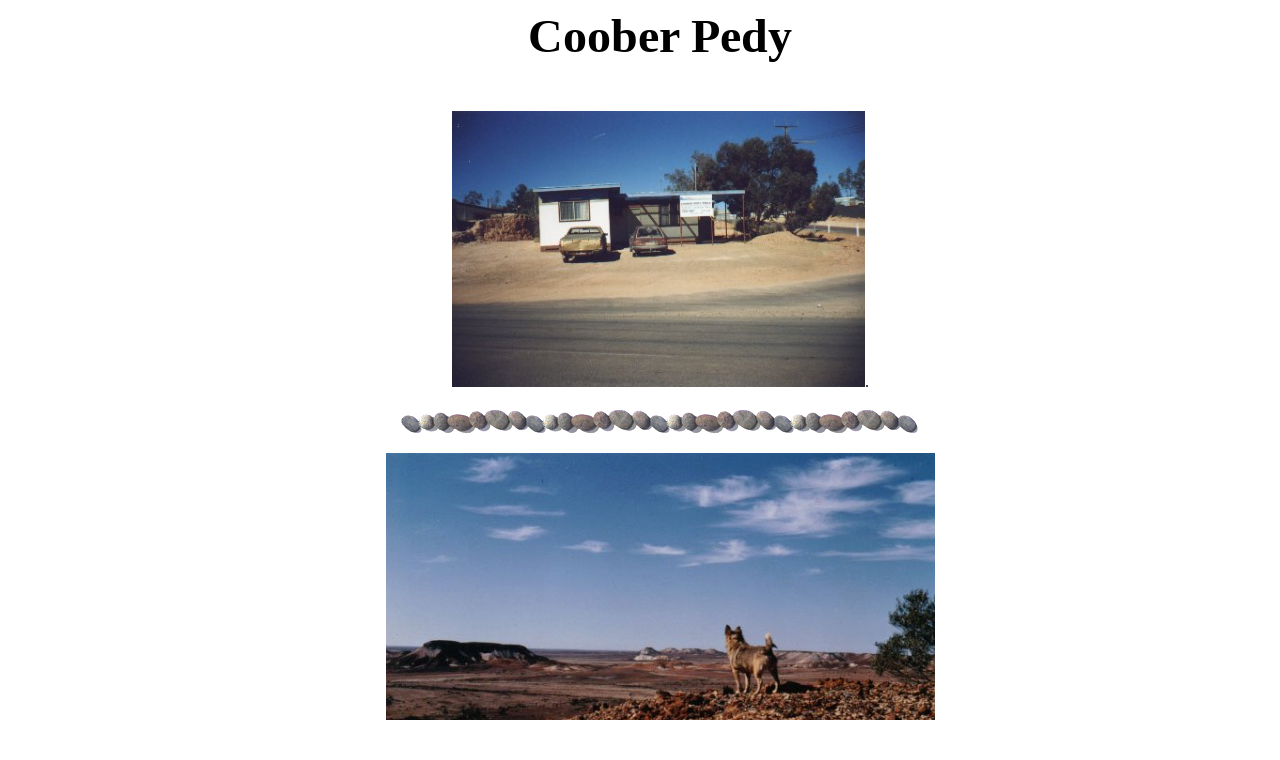

--- FILE ---
content_type: text/html
request_url: https://vmpdev.com/johncmct/CooberPedy.html
body_size: 1888
content:
<!DOCTYPE HTML PUBLIC "-//W3C//DTD HTML 4.0 Transitional//EN">
<!-- saved from url=(0048)http://www.pro.net.au/~johncmct/Coober_Pedy.html -->
<html><head>
<meta http-equiv="Content-Type" content="text/html; charset=windows-1252">
<meta name="GENERATOR" content="Microsoft FrontPage 4.0">
<meta name="ProgId" content="FrontPage.Editor.Document">
<meta name="Template" content="C:\msoffice\Templates\Web Pages\Web Page Wizard.wiz">
<title>Coober Pedy</title>
</head>
<body>
<ul>
  <b><font size="7">
<p align="center">Coober Pedy</p></b></font>
<p align="center"><img height="276" src="images/cooberpedytimes.jpg" width="413">.</p>
<p align="center"><img height="30" src="images/Image5.gif" width="528"></p>
<p align="center"><img height="372" src="images/breakaways.jpg" width="549"></p>
<p align="center"><img height="30" src="images/Image5.gif" width="528"></p>
<p align="center"><img height="294" src="images/coweljade.jpg" width="440"></p>
<p align="center"><img height="30" src="images/Image5.gif" width="528"></p>
<p align="center"><img height="294" src="images/diprotodon.jpg" width="442"></p>
<p align="center"><img height="298" src="images/perente.jpg" width="446"></p>
<p align="center"><img height="30" src="images/Image5.gif" width="528"></p>
<p align="center"><img height="300" src="images/oldtimersmine.jpg" width="446"></p>
<p align="center"><img height="450" src="images/oldtimersmine1.jpg" width="294"></p>
<p align="center">&nbsp;</p>
</ul>
<p align="center"><img height="30" src="images/Image5.gif" width="528"></p>
<p align="center"><a href="index.htm">Homepage</a><b> </p></b>
<p align="center"><a href="index.htm">Mystery 
Corner</a><b> | Opals | GemStones</p>
<p align="center">Coober Pedy | Stamps | </b><a href="gold.html">About John</a></p>
<p align="center"><img height="30" src="images/Image5.gif" width="528"></p></body></html>
